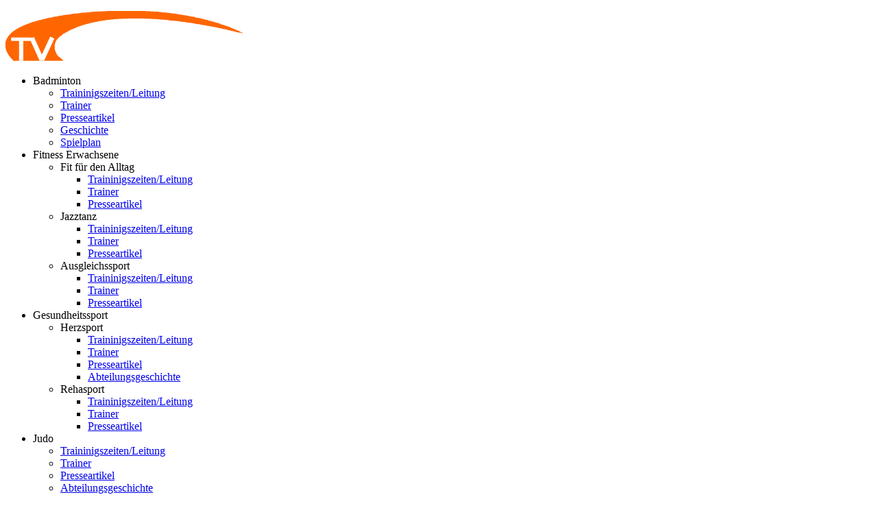

--- FILE ---
content_type: text/html; charset=utf-8
request_url: https://tv1860nassau.de/index.php/aktuelles/48-tischtennis-aktuelles/369-junge-tischtennis-leistungssportler-aufgepasst
body_size: 5652
content:
<!DOCTYPE HTML>
<html lang="de-de" dir="ltr">

<head>
<meta charset="utf-8" />
<meta http-equiv="X-UA-Compatible" content="IE=edge,chrome=1">
<meta name="viewport" content="width=device-width, initial-scale=1">
<base href="https://tv1860nassau.de/index.php/aktuelles/48-tischtennis-aktuelles/369-junge-tischtennis-leistungssportler-aufgepasst" />
	<meta name="keywords" content="Tv1860nassau, Nassau, Badminton, Judo, Herzsport, Reha-Sport, Kurse, Kinderturnen, Turnen, Tischtennis, Showtanz" />
	<meta name="author" content="Marco Noetzel" />
	<meta name="description" content="Mehrspartenverein " />
	<meta name="generator" content="Joomla! - Open Source Content Management" />
	<title>Junge Tischtennis-Leistungssportler aufgepasst !!!</title>
	<link href="https://tv1860nassau.de/index.php/component/search/?Itemid=123&amp;catid=48&amp;id=369&amp;format=opensearch" rel="search" title="Suchen TV 1860 Nassau e.V." type="application/opensearchdescription+xml" />
	<link href="/templates/tk_gen_free/favicon.ico" rel="shortcut icon" type="image/vnd.microsoft.icon" />
	<link href="/cache/template/bootstrap-290b20b0.css" rel="stylesheet" type="text/css" />
	<script type="application/json" class="joomla-script-options new">{"csrf.token":"7419f38fc72d835cad0a51ff41e08bb2","system.paths":{"root":"","base":""},"system.keepalive":{"interval":840000,"uri":"\/index.php\/component\/ajax\/?format=json"}}</script>
	<script src="/cache/template/jquery.min-4cf47c2c.js?15ab97a0a5e624a5b08b88a0ba705699" type="text/javascript"></script>
	<script src="/cache/template/jquery-noconflict-e59d50be.js?15ab97a0a5e624a5b08b88a0ba705699" type="text/javascript"></script>
	<script src="/cache/template/jquery-migrate.min-0b717106.js?15ab97a0a5e624a5b08b88a0ba705699" type="text/javascript"></script>
	<script src="/media/system/js/core.js?15ab97a0a5e624a5b08b88a0ba705699" type="text/javascript"></script>
	<!--[if lt IE 9]><script src="/media/system/js/polyfill.event.js?15ab97a0a5e624a5b08b88a0ba705699" type="text/javascript"></script><![endif]-->
	<script src="/media/system/js/keepalive.js?15ab97a0a5e624a5b08b88a0ba705699" type="text/javascript"></script>

<link rel="apple-touch-icon-precomposed" href="/templates/tk_gen_free/apple_touch_icon.png" />
<link rel="stylesheet" href="/cache/template/template-f85d115f.css" />
<script src="/cache/template/template-ce6f9fa2.js"></script>
</head>

<body id="page" class="page sidebar-a-left sidebars-1  isblog " data-config='{"twitter":0,"plusone":0,"facebook":0}'>

		
	

	
<!--begin block header------------------------------------------------------------------------>			
	<div id="block-header">
		
		<div class="wrapper clearfix">
		
			<header id="header">
			
				<div id="toolbar" class="clearfix">
	
									
								
				</div>
	
				<div id="headerbar" class="clearfix">
				
										
										<div class="left"><div class="module   deepest">

			
<p><img src="/images/logo.jpg" alt="logo" width="400" height="73" /></p>		
</div></div>
										
				</div>
			
							
			</header>
			
		</div>
		
	</div>
<!--end block header------------------------------------------------------------------------>
	






<!--begin block menu------------------------------------------------------------------------>		
	<div id="block-menu">
		<div class="wrapper clearfix">
				<div id="menubar"><div><div class="clearfix">
					
										<nav id="menu"><ul class="menu menu-dropdown"><li class="level1 item103 parent"><span class="separator level1 parent"><span>Badminton</span></span>
<div class="dropdown columns1"><div class="dropdown-bg"><div><div class="width100 column"><ul class="nav-child unstyled small level2"><li class="level2 item116"><a href="/index.php/badminton/traininigszeiten-badminton" class="level2"><span>Traininigszeiten/Leitung</span></a></li><li class="level2 item118"><a href="/index.php/badminton/trainer-badm" class="level2"><span>Trainer</span></a></li><li class="level2 item119"><a href="/index.php/badminton/presseartikel-badminton" class="level2"><span>Presseartikel</span></a></li><li class="level2 item120"><a href="/index.php/badminton/geschichte-badminton" class="level2"><span>Geschichte</span></a></li><li class="level2 item242"><a href="https://bvr-badminton.liga.nu/cgi-bin/WebObjects/nuLigaBADDE.woa/wa/groupPage?championship=RMM+24%2F25&amp;group=33198" target="_blank" rel="noopener noreferrer" class="level2"><span>Spielplan</span></a></li></ul></div></div></div></div></li><li class="level1 item446 parent"><span class="separator level1 parent"><span>Fitness Erwachsene</span></span>
<div class="dropdown columns1"><div class="dropdown-bg"><div><div class="width100 column"><ul class="nav-child unstyled small level2"><li class="level2 item108 parent"><span class="separator level2 parent"><span>Fit für den Alltag</span></span>
<ul class="nav-child unstyled small level3"><li class="level3 item166"><a href="/index.php/fitness-erwachsene/leichtathletik/traininigszeiten-leichtathletik" class="level3"><span>Traininigszeiten/Leitung</span></a></li><li class="level3 item167"><a href="/index.php/fitness-erwachsene/leichtathletik/trainer" class="level3"><span>Trainer</span></a></li><li class="level3 item168"><a href="/index.php/fitness-erwachsene/leichtathletik/presseartikel-leichtathletik" class="level3"><span>Presseartikel</span></a></li></ul></li><li class="level2 item107 parent"><span class="separator level2 parent"><span>Jazztanz</span></span>
<ul class="nav-child unstyled small level3"><li class="level3 item162"><a href="/index.php/fitness-erwachsene/jazztanz/traininigszeiten-jazztanz" class="level3"><span>Traininigszeiten/Leitung</span></a></li><li class="level3 item163"><a href="/index.php/fitness-erwachsene/jazztanz/trainer" class="level3"><span>Trainer</span></a></li><li class="level3 item164"><a href="/index.php/fitness-erwachsene/jazztanz/presseartikel-jazztanz" class="level3"><span>Presseartikel</span></a></li></ul></li><li class="level2 item185 parent"><span class="separator level2 parent"><span>Ausgleichssport</span></span>
<ul class="nav-child unstyled small level3"><li class="level3 item174"><a href="/index.php/fitness-erwachsene/turnen1/traininigszeiten-turnen" class="level3"><span>Traininigszeiten/Leitung</span></a></li><li class="level3 item175"><a href="/index.php/fitness-erwachsene/turnen1/trainer" class="level3"><span>Trainer</span></a></li><li class="level3 item176"><a href="/index.php/fitness-erwachsene/turnen1/presseartikel-turnen" class="level3"><span>Presseartikel</span></a></li></ul></li></ul></div></div></div></div></li><li class="level1 item105 parent"><span class="separator level1 parent"><span>Gesundheitssport</span></span>
<div class="dropdown columns1"><div class="dropdown-bg"><div><div class="width100 column"><ul class="nav-child unstyled small level2"><li class="level2 item215 parent"><span class="separator level2 parent"><span>Herzsport</span></span>
<ul class="nav-child unstyled small level3"><li class="level3 item134"><a href="/index.php/herzsport/herzsport/traininigszeiten-herzsport" class="level3"><span>Traininigszeiten/Leitung</span></a></li><li class="level3 item135"><a href="/index.php/herzsport/herzsport/trainer" class="level3"><span>Trainer</span></a></li><li class="level3 item136"><a href="/index.php/herzsport/herzsport/presseartikel-herzsport" class="level3"><span>Presseartikel</span></a></li><li class="level3 item137"><a href="/index.php/herzsport/herzsport/geschichte-herzsport" class="level3"><span>Abteilungsgeschichte</span></a></li></ul></li><li class="level2 item216 parent"><span class="separator level2 parent"><span>Rehasport</span></span>
<ul class="nav-child unstyled small level3"><li class="level3 item219"><a href="/index.php/herzsport/reha-sport/trainingszeiten" class="level3"><span>Traininigszeiten/Leitung</span></a></li><li class="level3 item218"><a href="/index.php/herzsport/reha-sport/trainer" class="level3"><span>Trainer</span></a></li><li class="level3 item220"><a href="/index.php/herzsport/reha-sport/presseartikel" class="level3"><span>Presseartikel</span></a></li></ul></li></ul></div></div></div></div></li><li class="level1 item138 parent"><span class="separator level1 parent"><span>Judo</span></span>
<div class="dropdown columns1"><div class="dropdown-bg"><div><div class="width100 column"><ul class="nav-child unstyled small level2"><li class="level2 item141"><a href="/index.php/judo/traininigszeiten-judo" class="level2"><span>Traininigszeiten/Leitung</span></a></li><li class="level2 item142"><a href="/index.php/judo/trainer" class="level2"><span>Trainer</span></a></li><li class="level2 item143"><a href="/index.php/judo/presseartikel-judo" class="level2"><span>Presseartikel</span></a></li><li class="level2 item144"><a href="/index.php/judo/geschichte-judo" class="level2"><span>Abteilungsgeschichte</span></a></li><li class="level2 item145"><a href="http://archiv.tv1860nassau.de" class="level2"><span>Pressearchiv</span></a></li></ul></div></div></div></div></li><li class="level1 item443 parent"><span class="separator level1 parent"><span>Showtanz</span></span>
<div class="dropdown columns1"><div class="dropdown-bg"><div><div class="width100 column"><ul class="nav-child unstyled small level2"><li class="level2 item445"><a href="/index.php/showtanz/traininigszeiten-showtanz" class="level2"><span>Traininigszeiten/Leitung</span></a></li><li class="level2 item447"><a href="/index.php/showtanz/presseberichte-showtanz" class="level2"><span>Presseberichte</span></a></li></ul></div></div></div></div></li><li class="level1 item190 parent"><span class="separator level1 parent"><span>Tischtennis</span></span>
<div class="dropdown columns1"><div class="dropdown-bg"><div><div class="width100 column"><ul class="nav-child unstyled small level2"><li class="level2 item201"><a href="/index.php/tischtennis1/trainingszeiten" class="level2"><span>Traininigszeiten/Leitung</span></a></li><li class="level2 item241"><a href="https://www.mytischtennis.de/click-tt/DTTB/25--26/ligen/Oberliga_S%C3%BCdwest/gruppe/493109/tabelle/gesamt" target="_blank" rel="noopener noreferrer" class="level2"><span>1.Mannschaft Spielplan</span></a></li><li class="level2 item448"><a href="https://www.mytischtennis.de/click-tt/RTTVR/25--26/ligen/2._Kreisklasse_Gr._B/gruppe/500210/tabelle/gesamt" target="_blank" rel="noopener noreferrer" class="level2"><span>2.Mannschaft Spielplan</span></a></li><li class="level2 item202"><a href="/index.php/tischtennis1/trainer" class="level2"><span>Trainer</span></a></li><li class="level2 item203"><a href="/index.php/tischtennis1/presseartikel" class="level2"><span>Presseartikel</span></a></li><li class="level2 item204 parent"><a href="/index.php/tischtennis1/foerderverein" class="level2 parent"><span>Förderverein</span></a><ul class="nav-child unstyled small level3"><li class="level3 item226"><a href="/index.php/tischtennis1/foerderverein/satzung-des-foerderverein" class="level3"><span>Satzung</span></a></li><li class="level3 item235"><a href="http://tv1860nassau.de/bilder/Beitritt-Foerderverein.pdf" target="_blank" rel="noopener noreferrer" class="level3"><span>Beitrittserklärung</span></a></li></ul></li></ul></div></div></div></div></li><li class="level1 item410 parent"><span class="separator level1 parent"><span>Volleyball</span></span>
<div class="dropdown columns1"><div class="dropdown-bg"><div><div class="width100 column"><ul class="nav-child unstyled small level2"><li class="level2 item411"><a href="/index.php/volleyball/traininigszeiten-volleyball" class="level2"><span>Traininigszeiten/Leitung</span></a></li></ul></div></div></div></div></li></ul></nav>
						
										
				</div></div></div>
		</div>
	</div>
<!--end block menu------------------------------------------------------------------------>		
	
	






	
<!--begin block top a------------------------------------------------------------------------>		
	<!--end block top a------------------------------------------------------------------------>
	
	
	
	


	
	
	
	
<!--begin block top b------------------------------------------------------------------------>		
		<div id="block-top-b"><div><div>
		
		<section id="top-b" class="wrapper grid-block"><div class="grid-box width100 grid-h"><div class="module mod-box  deepest">

		<h3 class="module-title"><span class="color">Neusten</span> Berichte</h3>	
<ul class="line line-icon">
	<li><a href="/index.php/showtanz/presseberichte-showtanz/463-loewenrudel-des-tv-1860-nassau-bereicherte-gaasjer-fassenacht">Löwenrudel des TV 1860 Nassau bereicherte Gaasjer Fassenacht</a></li>
	<li><a href="/index.php/showtanz/presseberichte-showtanz/462-loewenrudel-bereichert-neujahrsempfang-in-nassau">Löwenrudel bereichert Neujahrsempfang in Nassau</a></li>
	<li><a href="/index.php/tischtennis1/presseartikel/461-dttb-talent-team-cup">DTTB Talent Team Cup</a></li>
	<li><a href="/index.php/showtanz/presseberichte-showtanz/460-grandiose-premieren-beim-family-and-friends-event-der-tanzabteilung-des-tv-1860-nassau">Grandiose Premieren beim Family and Friends Event der Tanzabteilung des TV 1860 Nassau</a></li>
	<li><a href="/index.php/judo/presseartikel-judo/459-weihnachtsfeier-der-judoabteilung-begeistert-kinder-und-jugendliche">Weihnachtsfeier der Judoabteilung begeistert Kinder und Jugendliche</a></li>
</ul>		
</div></div></section>
		
	</div></div></div>
	<!--end block top b------------------------------------------------------------------------>
	
	
	


	
	
	
	
<!--begin block main------------------------------------------------------------------------>		
		<div id="block-main">
		
		<div id="main" class="wrapper grid-block">
		
			<div id="maininner" class="grid-box">
			
								
								
								<section id="breadcrumbs"><div class="breadcrumbs"><a href="/index.php">Startseite</a><a href="/index.php/aktuelles">Aktuelles</a><a href="/index.php/aktuelles/48-tischtennis-aktuelles">Tischtennis Aktuelles</a><strong>Junge Tischtennis-Leistungssportler aufgepasst !!!</strong></div></section>
								
				<section id="content" class="grid-block"><div id="system-message-container">
	</div>


<div id="system">

	
	<article class="item" data-permalink="http://tv1860nassau.de/index.php/aktuelles/48-tischtennis-aktuelles/369-junge-tischtennis-leistungssportler-aufgepasst">

		
				<header>

											<div class="icon email"><a href="/index.php/component/mailto/?tmpl=component&amp;template=tk_gen_free&amp;link=13942d15fed0be90dc0d6a72e8bc6ce1af776bb8" title="Link einem Freund via E-Mail senden" onclick="window.open(this.href,'win2','width=400,height=450,menubar=yes,resizable=yes'); return false;" rel="nofollow">			<span class="icon-envelope" aria-hidden="true"></span>
		E-Mail	</a></div>
							
								<div class="icon print"><a href="/index.php/aktuelles/48-tischtennis-aktuelles/369-junge-tischtennis-leistungssportler-aufgepasst?tmpl=component&amp;print=1" title="Eintrag ausdrucken < Junge Tischtennis-Leistungssportler aufgepasst !!! >" onclick="window.open(this.href,'win2','status=no,toolbar=no,scrollbars=yes,titlebar=no,menubar=no,resizable=yes,width=640,height=480,directories=no,location=no'); return false;" rel="nofollow">			<span class="icon-print" aria-hidden="true"></span>
		Drucken	</a></div>
								
			<h1 class="title">Junge Tischtennis-Leistungssportler aufgepasst !!!</h1>

						<p class="meta">
		
				Geschrieben von Marco Noetzel am <time datetime="2024-02-29" pubdate>29. Februar 2024</time>. Veröffentlicht in <a href="/index.php/aktuelles/48-tischtennis-aktuelles">Tischtennis Aktuelles</a>	
			
			</p>
			
		</header>
			
		
		<div class="content clearfix">

		<div class="news-block">
<p class="news-description" itemprop="description">Der TV 1860 Nassau, einer der erfolgreichsten Tischtennisvereine im RTTVR, steht im Umbruch „ junge Leistungssportler und junge erfolgsorientierte Trainer „werden gesucht.</p>
</div>
<div class="row">
<div class="col-md-8">
<div class="news-img news-img-teaser">&nbsp;</div>
<div class="news-text-wrap" itemprop="articleBody">
<p>Was wird konkret,</p>
<p>Das Team für die Saison 2024/2025 steht,aber es wird weiter an einem jungen zukunftsfähigem Team gearbeitet, wer hat eine Chance,</p>
<ul class="list-normal">
<li>Junge Tischtennissportler, die im Oberliga-Team des TV 1860 Nassau spielen wollen, in einem Team mit gesichertem Tabellenplatz in der Spitzengruppe der Oberliga Südwest, kein Stress, aber hervorragende Entwicklungsmöglichkeiten in deiner Sportart Tischtennis.</li>
<li>Wegen zeitlichen Zwängen, Studium ua., auch in eingeschränktem Umfange ist das Spielen in der &nbsp;Oberliga Südwest möglich, nach Vereinbarungen.</li>
<li>Voll auf Leistungssport abfahren und in der Tischtennis-Oberliga spielen und den Nachwuchs beim TV 1860 Nassau trainieren.</li>
</ul>
<p>Der Tischtennissport ist beim TV 1860 Nassau ist zur Chefsache geworden, dein Ansprechpartner</p>
<ol>
<li>Vorsitzender des TV 1860 Nassau,</li>
</ol>
<p>A r m i n&nbsp; W e n z e l</p>
<p>&nbsp;&nbsp;&nbsp;&nbsp;&nbsp;&nbsp;&nbsp;&nbsp;&nbsp;&nbsp; Mail-Kontakt: <a>schoenzel<i>@</i>kabelmail.de</a></p>
<p>Nicht zögern,&nbsp; sei der E r s t e !</p>
</div>
</div>
</div> 
		</div>

		
		
		
			
	</article>

</div></section>
				
				
				
			</div>
			
						<aside id="sidebar-a" class="grid-box"><div class="grid-box width100 grid-v"><div class="module mod-box  deepest">

		<h3 class="module-title">Hauptmenü</h3>	<ul class="menu menu-sidebar"><li class="level1 item101"><a href="/index.php" class="level1"><span>Startseite</span></a></li><li class="level1 item123 active current"><a href="/index.php/aktuelles" class="level1 active current"><span>Aktuelles</span></a></li><li class="level1 item124"><a href="/index.php/presseberichte" class="level1"><span>Presseberichte</span></a></li><li class="level1 item127"><a href="/index.php/impressum" class="level1"><span>Impressum/Datenschutz</span></a></li></ul>		
</div></div><div class="grid-box width100 grid-v"><div class="module mod-box  deepest">

		<h3 class="module-title"><span class="color">Der</span> Verein</h3>	<ul class="menu menu-sidebar"><li class="level1 item191"><a href="/index.php/vorstand" class="level1"><span>Vorstand</span></a></li><li class="level1 item125"><a href="/index.php/sportangebote-tv" class="level1"><span>Sportangebote</span></a></li><li class="level1 item193"><a href="/index.php/leitbild" class="level1"><span>Leitbild</span></a></li><li class="level1 item462"><a href="/index.php/vertrauenspersonen" class="level1"><span>Vertrauenspersonen</span></a></li><li class="level1 item194"><a href="/index.php/mitgliederzahlen" class="level1"><span>Mitgliederzahlen</span></a></li><li class="level1 item196"><a href="/index.php/sepa-lastschriftverfahren" class="level1"><span>SEPA Lastschriftverfahren</span></a></li><li class="level1 item126"><a href="http://tv1860nassau.de/bilder/Mitgliederantrag.pdf" target="_blank" rel="noopener noreferrer" class="level1"><span>Beitrittserklärung</span></a></li><li class="level1 item438 parent"><span class="separator level1 parent"><span>Satzungen und Ordnungen</span></span>
<ul class="nav-child unstyled small level2"><li class="level2 item439"><a href="http://tv1860nassau.de/bilder/Satzung_2024.pdf" target="_blank" rel="noopener noreferrer" class="level2"><span>Satzung</span></a></li><li class="level2 item440"><a href="http://tv1860nassau.de/bilder/Datenschutzordnung.pdf" target="_blank" rel="noopener noreferrer" class="level2"><span>Datenschutzordnung</span></a></li><li class="level2 item441"><a href="http://tv1860nassau.de/bilder/Ehrenordnung.pdf" target="_blank" rel="noopener noreferrer" class="level2"><span>Ehrenordnung</span></a></li><li class="level2 item442"><a href="http://tv1860nassau.de/bilder/Schutzkonzept.pdf" target="_blank" rel="noopener noreferrer" class="level2"><span>Schutzkonzept</span></a></li></ul></li></ul>		
</div></div><div class="grid-box width100 grid-v"><div class="module mod-box  deepest">

			
<form id="searchbox-95" class="searchbox" action="/index.php/aktuelles" method="post" role="search">
	<input type="text" value="" name="searchword" placeholder="suchen..." />
	<button type="reset" value="Reset"></button>
	<input type="hidden" name="task"   value="search" />
	<input type="hidden" name="option" value="com_search" />
	<input type="hidden" name="Itemid" value="123" />	
</form>

<script src="/templates/tk_gen_free/warp/js/search.js"></script>
<script>
jQuery(function($) {
	$('#searchbox-95 input[name=searchword]').search({'url': '/index.php/component/search/?tmpl=raw&amp;type=json&amp;ordering=&amp;searchphrase=all', 'param': 'searchword', 'msgResultsHeader': 'Suchergebnis', 'msgMoreResults': 'Weitere Ergebnisse', 'msgNoResults': 'Nichts gefunden'}).placeholder();
});
</script>		
</div></div><div class="grid-box width100 grid-v"><div class="module mod-box  deepest">

		<h3 class="module-title">Login</h3>	
	<form class="short style" action="/index.php/aktuelles" method="post">
	
		
		<div class="username">
			<input type="text" name="username" size="18" placeholder="Benutzername" />
		</div>

		<div class="password">
			<input type="password" name="password" size="18" placeholder="Passwort" />
		</div>

				<div class="remember">
						<label for="modlgn-remember-318015717">Angemeldet bleiben</label>
			<input id="modlgn-remember-318015717" type="checkbox" name="remember" value="yes" checked />
		</div>
				
		<div class="button">
			<button value="Anmelden" name="Submit" type="submit">Anmelden</button>
		</div>
		
		<ul class="blank">
			<li>
				<a href="/index.php/component/users/?view=reset&amp;Itemid=101">Passwort vergessen?</a>
			</li>
			<li>
				<a href="/index.php/component/users/?view=remind&amp;Itemid=101">Benutzername vergessen?</a>
			</li>
					</ul>
		
				
		<input type="hidden" name="option" value="com_users" />
		<input type="hidden" name="task" value="user.login" />
		<input type="hidden" name="return" value="aHR0cHM6Ly90djE4NjBuYXNzYXUuZGUvaW5kZXgucGhwL2FrdHVlbGxlcy80OC10aXNjaHRlbm5pcy1ha3R1ZWxsZXMvMzY5LWp1bmdlLXRpc2NodGVubmlzLWxlaXN0dW5nc3Nwb3J0bGVyLWF1ZmdlcGFzc3Q=" />
		<input type="hidden" name="7419f38fc72d835cad0a51ff41e08bb2" value="1" />	</form>
	
	<script>
		jQuery(function($){
			$('form.login input[placeholder]').placeholder();
		});
	</script>
		
</div></div></aside>
						
			
		</div>
		
	</div>
	<!--end block main------------------------------------------------------------------------>
	
	
	




	
<!--begin block bottom a------------------------------------------------------------------------>		
	<!--end block bottom a------------------------------------------------------------------------>	









<!--begin block bottom b------------------------------------------------------------------------>		
	<!--end block bottom b------------------------------------------------------------------------>	
	




	
	
	
<!--begin block footer------------------------------------------------------------------------>		
		<div id="block-footer">
	
		<div class="wrapper">
			
			<footer id="footer" class="grid-block">
	
								<a id="totop-scroller" href="#page"></a>
								
				Powered by <a href="http://www.yootheme.com">Warp Theme Framework</a>	
			</footer>
		
		</div>
		
	</div>
	<!--end block footer------------------------------------------------------------------------>
	
		
		
<noscript><strong>JavaScript is currently disabled.</strong>Please enable it for a better experience of <a href="http://2glux.com/projects/jumi">Jumi</a>.</noscript></body>
</html>